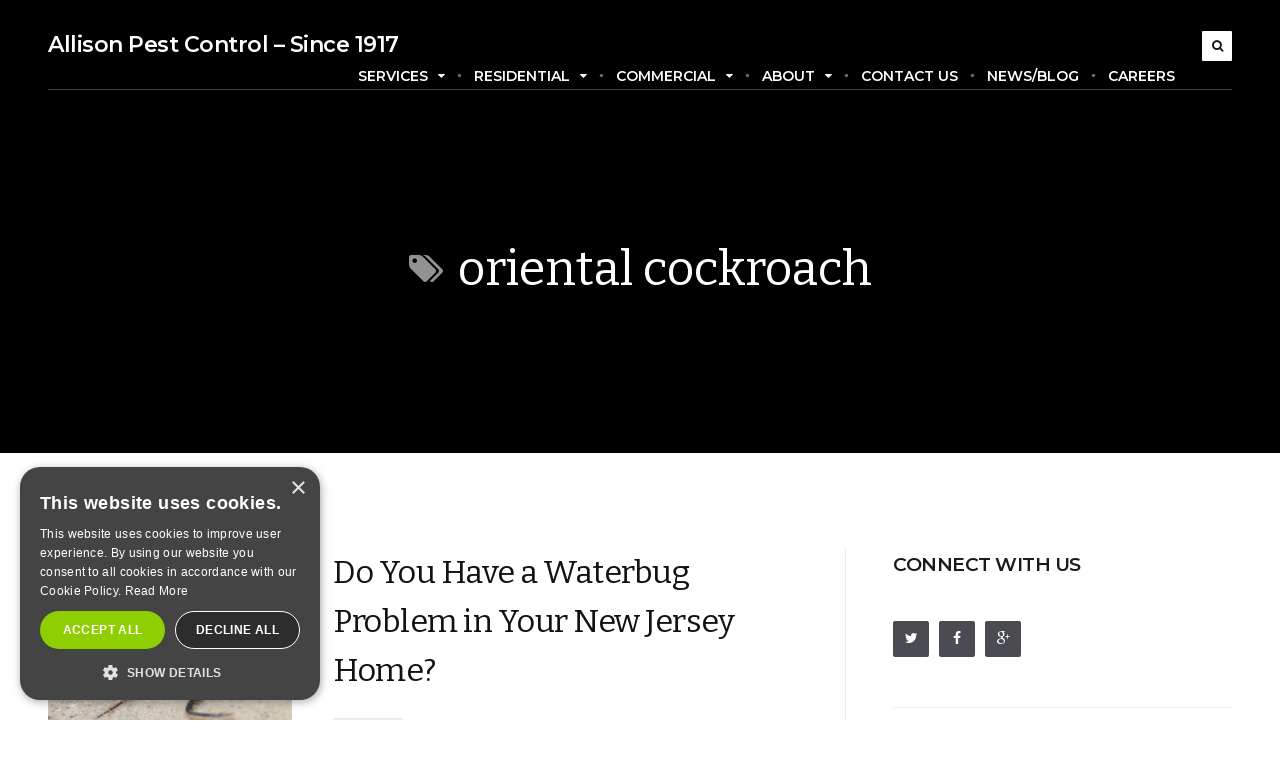

--- FILE ---
content_type: text/html; charset=UTF-8
request_url: https://allisonpestcontrol.com/tag/oriental-cockroach/
body_size: 12995
content:
<!DOCTYPE html>
<!--[if IE 7]>
<html class="ie ie7" lang="en">
<![endif]-->
<!--[if IE 8]>
<html class="ie ie8" lang="en">
<![endif]-->
<!--[if !(IE 7) | !(IE 8)  ]><!-->
<html lang="en">
<!--<![endif]-->
<head>

	<meta charset="UTF-8" />
	<meta name="viewport" content="width=device-width, initial-scale=1">

	<link rel="profile" href="http://gmpg.org/xfn/11" />
	<link rel="pingback" href="https://allisonpestcontrol.com/xmlrpc.php" />
	
	<meta name='robots' content='index, follow, max-image-preview:large, max-snippet:-1, max-video-preview:-1' />
<!-- Google tag (gtag.js) consent mode dataLayer added by Site Kit -->
<script type="text/javascript" id="google_gtagjs-js-consent-mode-data-layer">
/* <![CDATA[ */
window.dataLayer = window.dataLayer || [];function gtag(){dataLayer.push(arguments);}
gtag('consent', 'default', {"ad_personalization":"denied","ad_storage":"denied","ad_user_data":"denied","analytics_storage":"denied","functionality_storage":"denied","security_storage":"denied","personalization_storage":"denied","region":["AT","BE","BG","CH","CY","CZ","DE","DK","EE","ES","FI","FR","GB","GR","HR","HU","IE","IS","IT","LI","LT","LU","LV","MT","NL","NO","PL","PT","RO","SE","SI","SK"],"wait_for_update":500});
window._googlesitekitConsentCategoryMap = {"statistics":["analytics_storage"],"marketing":["ad_storage","ad_user_data","ad_personalization"],"functional":["functionality_storage","security_storage"],"preferences":["personalization_storage"]};
window._googlesitekitConsents = {"ad_personalization":"denied","ad_storage":"denied","ad_user_data":"denied","analytics_storage":"denied","functionality_storage":"denied","security_storage":"denied","personalization_storage":"denied","region":["AT","BE","BG","CH","CY","CZ","DE","DK","EE","ES","FI","FR","GB","GR","HR","HU","IE","IS","IT","LI","LT","LU","LV","MT","NL","NO","PL","PT","RO","SE","SI","SK"],"wait_for_update":500};
/* ]]> */
</script>
<!-- End Google tag (gtag.js) consent mode dataLayer added by Site Kit -->

	<!-- This site is optimized with the Yoast SEO plugin v26.7 - https://yoast.com/wordpress/plugins/seo/ -->
	<title>oriental cockroach Archives - Allison Pest Control - Since 1917</title>
	<link rel="canonical" href="https://allisonpestcontrol.com/tag/oriental-cockroach/" />
	<meta property="og:locale" content="en_US" />
	<meta property="og:type" content="article" />
	<meta property="og:title" content="oriental cockroach Archives - Allison Pest Control - Since 1917" />
	<meta property="og:url" content="https://allisonpestcontrol.com/tag/oriental-cockroach/" />
	<meta property="og:site_name" content="Allison Pest Control - Since 1917" />
	<meta name="twitter:card" content="summary_large_image" />
	<meta name="twitter:site" content="@allisonpest" />
	<!-- / Yoast SEO plugin. -->


<link rel='dns-prefetch' href='//www.googletagmanager.com' />
<link rel='dns-prefetch' href='//fonts.googleapis.com' />
<link rel="alternate" type="application/rss+xml" title="Allison Pest Control - Since 1917 &raquo; Feed" href="https://allisonpestcontrol.com/feed/" />
<link rel="alternate" type="application/rss+xml" title="Allison Pest Control - Since 1917 &raquo; Comments Feed" href="https://allisonpestcontrol.com/comments/feed/" />
<link rel="alternate" type="application/rss+xml" title="Allison Pest Control - Since 1917 &raquo; oriental cockroach Tag Feed" href="https://allisonpestcontrol.com/tag/oriental-cockroach/feed/" />
<style id='wp-img-auto-sizes-contain-inline-css' type='text/css'>
img:is([sizes=auto i],[sizes^="auto," i]){contain-intrinsic-size:3000px 1500px}
/*# sourceURL=wp-img-auto-sizes-contain-inline-css */
</style>
<style id='wp-emoji-styles-inline-css' type='text/css'>

	img.wp-smiley, img.emoji {
		display: inline !important;
		border: none !important;
		box-shadow: none !important;
		height: 1em !important;
		width: 1em !important;
		margin: 0 0.07em !important;
		vertical-align: -0.1em !important;
		background: none !important;
		padding: 0 !important;
	}
/*# sourceURL=wp-emoji-styles-inline-css */
</style>
<style id='wp-block-library-inline-css' type='text/css'>
:root{--wp-block-synced-color:#7a00df;--wp-block-synced-color--rgb:122,0,223;--wp-bound-block-color:var(--wp-block-synced-color);--wp-editor-canvas-background:#ddd;--wp-admin-theme-color:#007cba;--wp-admin-theme-color--rgb:0,124,186;--wp-admin-theme-color-darker-10:#006ba1;--wp-admin-theme-color-darker-10--rgb:0,107,160.5;--wp-admin-theme-color-darker-20:#005a87;--wp-admin-theme-color-darker-20--rgb:0,90,135;--wp-admin-border-width-focus:2px}@media (min-resolution:192dpi){:root{--wp-admin-border-width-focus:1.5px}}.wp-element-button{cursor:pointer}:root .has-very-light-gray-background-color{background-color:#eee}:root .has-very-dark-gray-background-color{background-color:#313131}:root .has-very-light-gray-color{color:#eee}:root .has-very-dark-gray-color{color:#313131}:root .has-vivid-green-cyan-to-vivid-cyan-blue-gradient-background{background:linear-gradient(135deg,#00d084,#0693e3)}:root .has-purple-crush-gradient-background{background:linear-gradient(135deg,#34e2e4,#4721fb 50%,#ab1dfe)}:root .has-hazy-dawn-gradient-background{background:linear-gradient(135deg,#faaca8,#dad0ec)}:root .has-subdued-olive-gradient-background{background:linear-gradient(135deg,#fafae1,#67a671)}:root .has-atomic-cream-gradient-background{background:linear-gradient(135deg,#fdd79a,#004a59)}:root .has-nightshade-gradient-background{background:linear-gradient(135deg,#330968,#31cdcf)}:root .has-midnight-gradient-background{background:linear-gradient(135deg,#020381,#2874fc)}:root{--wp--preset--font-size--normal:16px;--wp--preset--font-size--huge:42px}.has-regular-font-size{font-size:1em}.has-larger-font-size{font-size:2.625em}.has-normal-font-size{font-size:var(--wp--preset--font-size--normal)}.has-huge-font-size{font-size:var(--wp--preset--font-size--huge)}.has-text-align-center{text-align:center}.has-text-align-left{text-align:left}.has-text-align-right{text-align:right}.has-fit-text{white-space:nowrap!important}#end-resizable-editor-section{display:none}.aligncenter{clear:both}.items-justified-left{justify-content:flex-start}.items-justified-center{justify-content:center}.items-justified-right{justify-content:flex-end}.items-justified-space-between{justify-content:space-between}.screen-reader-text{border:0;clip-path:inset(50%);height:1px;margin:-1px;overflow:hidden;padding:0;position:absolute;width:1px;word-wrap:normal!important}.screen-reader-text:focus{background-color:#ddd;clip-path:none;color:#444;display:block;font-size:1em;height:auto;left:5px;line-height:normal;padding:15px 23px 14px;text-decoration:none;top:5px;width:auto;z-index:100000}html :where(.has-border-color){border-style:solid}html :where([style*=border-top-color]){border-top-style:solid}html :where([style*=border-right-color]){border-right-style:solid}html :where([style*=border-bottom-color]){border-bottom-style:solid}html :where([style*=border-left-color]){border-left-style:solid}html :where([style*=border-width]){border-style:solid}html :where([style*=border-top-width]){border-top-style:solid}html :where([style*=border-right-width]){border-right-style:solid}html :where([style*=border-bottom-width]){border-bottom-style:solid}html :where([style*=border-left-width]){border-left-style:solid}html :where(img[class*=wp-image-]){height:auto;max-width:100%}:where(figure){margin:0 0 1em}html :where(.is-position-sticky){--wp-admin--admin-bar--position-offset:var(--wp-admin--admin-bar--height,0px)}@media screen and (max-width:600px){html :where(.is-position-sticky){--wp-admin--admin-bar--position-offset:0px}}

/*# sourceURL=wp-block-library-inline-css */
</style><style id='global-styles-inline-css' type='text/css'>
:root{--wp--preset--aspect-ratio--square: 1;--wp--preset--aspect-ratio--4-3: 4/3;--wp--preset--aspect-ratio--3-4: 3/4;--wp--preset--aspect-ratio--3-2: 3/2;--wp--preset--aspect-ratio--2-3: 2/3;--wp--preset--aspect-ratio--16-9: 16/9;--wp--preset--aspect-ratio--9-16: 9/16;--wp--preset--color--black: #000000;--wp--preset--color--cyan-bluish-gray: #abb8c3;--wp--preset--color--white: #ffffff;--wp--preset--color--pale-pink: #f78da7;--wp--preset--color--vivid-red: #cf2e2e;--wp--preset--color--luminous-vivid-orange: #ff6900;--wp--preset--color--luminous-vivid-amber: #fcb900;--wp--preset--color--light-green-cyan: #7bdcb5;--wp--preset--color--vivid-green-cyan: #00d084;--wp--preset--color--pale-cyan-blue: #8ed1fc;--wp--preset--color--vivid-cyan-blue: #0693e3;--wp--preset--color--vivid-purple: #9b51e0;--wp--preset--gradient--vivid-cyan-blue-to-vivid-purple: linear-gradient(135deg,rgb(6,147,227) 0%,rgb(155,81,224) 100%);--wp--preset--gradient--light-green-cyan-to-vivid-green-cyan: linear-gradient(135deg,rgb(122,220,180) 0%,rgb(0,208,130) 100%);--wp--preset--gradient--luminous-vivid-amber-to-luminous-vivid-orange: linear-gradient(135deg,rgb(252,185,0) 0%,rgb(255,105,0) 100%);--wp--preset--gradient--luminous-vivid-orange-to-vivid-red: linear-gradient(135deg,rgb(255,105,0) 0%,rgb(207,46,46) 100%);--wp--preset--gradient--very-light-gray-to-cyan-bluish-gray: linear-gradient(135deg,rgb(238,238,238) 0%,rgb(169,184,195) 100%);--wp--preset--gradient--cool-to-warm-spectrum: linear-gradient(135deg,rgb(74,234,220) 0%,rgb(151,120,209) 20%,rgb(207,42,186) 40%,rgb(238,44,130) 60%,rgb(251,105,98) 80%,rgb(254,248,76) 100%);--wp--preset--gradient--blush-light-purple: linear-gradient(135deg,rgb(255,206,236) 0%,rgb(152,150,240) 100%);--wp--preset--gradient--blush-bordeaux: linear-gradient(135deg,rgb(254,205,165) 0%,rgb(254,45,45) 50%,rgb(107,0,62) 100%);--wp--preset--gradient--luminous-dusk: linear-gradient(135deg,rgb(255,203,112) 0%,rgb(199,81,192) 50%,rgb(65,88,208) 100%);--wp--preset--gradient--pale-ocean: linear-gradient(135deg,rgb(255,245,203) 0%,rgb(182,227,212) 50%,rgb(51,167,181) 100%);--wp--preset--gradient--electric-grass: linear-gradient(135deg,rgb(202,248,128) 0%,rgb(113,206,126) 100%);--wp--preset--gradient--midnight: linear-gradient(135deg,rgb(2,3,129) 0%,rgb(40,116,252) 100%);--wp--preset--font-size--small: 13px;--wp--preset--font-size--medium: 20px;--wp--preset--font-size--large: 36px;--wp--preset--font-size--x-large: 42px;--wp--preset--spacing--20: 0.44rem;--wp--preset--spacing--30: 0.67rem;--wp--preset--spacing--40: 1rem;--wp--preset--spacing--50: 1.5rem;--wp--preset--spacing--60: 2.25rem;--wp--preset--spacing--70: 3.38rem;--wp--preset--spacing--80: 5.06rem;--wp--preset--shadow--natural: 6px 6px 9px rgba(0, 0, 0, 0.2);--wp--preset--shadow--deep: 12px 12px 50px rgba(0, 0, 0, 0.4);--wp--preset--shadow--sharp: 6px 6px 0px rgba(0, 0, 0, 0.2);--wp--preset--shadow--outlined: 6px 6px 0px -3px rgb(255, 255, 255), 6px 6px rgb(0, 0, 0);--wp--preset--shadow--crisp: 6px 6px 0px rgb(0, 0, 0);}:where(.is-layout-flex){gap: 0.5em;}:where(.is-layout-grid){gap: 0.5em;}body .is-layout-flex{display: flex;}.is-layout-flex{flex-wrap: wrap;align-items: center;}.is-layout-flex > :is(*, div){margin: 0;}body .is-layout-grid{display: grid;}.is-layout-grid > :is(*, div){margin: 0;}:where(.wp-block-columns.is-layout-flex){gap: 2em;}:where(.wp-block-columns.is-layout-grid){gap: 2em;}:where(.wp-block-post-template.is-layout-flex){gap: 1.25em;}:where(.wp-block-post-template.is-layout-grid){gap: 1.25em;}.has-black-color{color: var(--wp--preset--color--black) !important;}.has-cyan-bluish-gray-color{color: var(--wp--preset--color--cyan-bluish-gray) !important;}.has-white-color{color: var(--wp--preset--color--white) !important;}.has-pale-pink-color{color: var(--wp--preset--color--pale-pink) !important;}.has-vivid-red-color{color: var(--wp--preset--color--vivid-red) !important;}.has-luminous-vivid-orange-color{color: var(--wp--preset--color--luminous-vivid-orange) !important;}.has-luminous-vivid-amber-color{color: var(--wp--preset--color--luminous-vivid-amber) !important;}.has-light-green-cyan-color{color: var(--wp--preset--color--light-green-cyan) !important;}.has-vivid-green-cyan-color{color: var(--wp--preset--color--vivid-green-cyan) !important;}.has-pale-cyan-blue-color{color: var(--wp--preset--color--pale-cyan-blue) !important;}.has-vivid-cyan-blue-color{color: var(--wp--preset--color--vivid-cyan-blue) !important;}.has-vivid-purple-color{color: var(--wp--preset--color--vivid-purple) !important;}.has-black-background-color{background-color: var(--wp--preset--color--black) !important;}.has-cyan-bluish-gray-background-color{background-color: var(--wp--preset--color--cyan-bluish-gray) !important;}.has-white-background-color{background-color: var(--wp--preset--color--white) !important;}.has-pale-pink-background-color{background-color: var(--wp--preset--color--pale-pink) !important;}.has-vivid-red-background-color{background-color: var(--wp--preset--color--vivid-red) !important;}.has-luminous-vivid-orange-background-color{background-color: var(--wp--preset--color--luminous-vivid-orange) !important;}.has-luminous-vivid-amber-background-color{background-color: var(--wp--preset--color--luminous-vivid-amber) !important;}.has-light-green-cyan-background-color{background-color: var(--wp--preset--color--light-green-cyan) !important;}.has-vivid-green-cyan-background-color{background-color: var(--wp--preset--color--vivid-green-cyan) !important;}.has-pale-cyan-blue-background-color{background-color: var(--wp--preset--color--pale-cyan-blue) !important;}.has-vivid-cyan-blue-background-color{background-color: var(--wp--preset--color--vivid-cyan-blue) !important;}.has-vivid-purple-background-color{background-color: var(--wp--preset--color--vivid-purple) !important;}.has-black-border-color{border-color: var(--wp--preset--color--black) !important;}.has-cyan-bluish-gray-border-color{border-color: var(--wp--preset--color--cyan-bluish-gray) !important;}.has-white-border-color{border-color: var(--wp--preset--color--white) !important;}.has-pale-pink-border-color{border-color: var(--wp--preset--color--pale-pink) !important;}.has-vivid-red-border-color{border-color: var(--wp--preset--color--vivid-red) !important;}.has-luminous-vivid-orange-border-color{border-color: var(--wp--preset--color--luminous-vivid-orange) !important;}.has-luminous-vivid-amber-border-color{border-color: var(--wp--preset--color--luminous-vivid-amber) !important;}.has-light-green-cyan-border-color{border-color: var(--wp--preset--color--light-green-cyan) !important;}.has-vivid-green-cyan-border-color{border-color: var(--wp--preset--color--vivid-green-cyan) !important;}.has-pale-cyan-blue-border-color{border-color: var(--wp--preset--color--pale-cyan-blue) !important;}.has-vivid-cyan-blue-border-color{border-color: var(--wp--preset--color--vivid-cyan-blue) !important;}.has-vivid-purple-border-color{border-color: var(--wp--preset--color--vivid-purple) !important;}.has-vivid-cyan-blue-to-vivid-purple-gradient-background{background: var(--wp--preset--gradient--vivid-cyan-blue-to-vivid-purple) !important;}.has-light-green-cyan-to-vivid-green-cyan-gradient-background{background: var(--wp--preset--gradient--light-green-cyan-to-vivid-green-cyan) !important;}.has-luminous-vivid-amber-to-luminous-vivid-orange-gradient-background{background: var(--wp--preset--gradient--luminous-vivid-amber-to-luminous-vivid-orange) !important;}.has-luminous-vivid-orange-to-vivid-red-gradient-background{background: var(--wp--preset--gradient--luminous-vivid-orange-to-vivid-red) !important;}.has-very-light-gray-to-cyan-bluish-gray-gradient-background{background: var(--wp--preset--gradient--very-light-gray-to-cyan-bluish-gray) !important;}.has-cool-to-warm-spectrum-gradient-background{background: var(--wp--preset--gradient--cool-to-warm-spectrum) !important;}.has-blush-light-purple-gradient-background{background: var(--wp--preset--gradient--blush-light-purple) !important;}.has-blush-bordeaux-gradient-background{background: var(--wp--preset--gradient--blush-bordeaux) !important;}.has-luminous-dusk-gradient-background{background: var(--wp--preset--gradient--luminous-dusk) !important;}.has-pale-ocean-gradient-background{background: var(--wp--preset--gradient--pale-ocean) !important;}.has-electric-grass-gradient-background{background: var(--wp--preset--gradient--electric-grass) !important;}.has-midnight-gradient-background{background: var(--wp--preset--gradient--midnight) !important;}.has-small-font-size{font-size: var(--wp--preset--font-size--small) !important;}.has-medium-font-size{font-size: var(--wp--preset--font-size--medium) !important;}.has-large-font-size{font-size: var(--wp--preset--font-size--large) !important;}.has-x-large-font-size{font-size: var(--wp--preset--font-size--x-large) !important;}
/*# sourceURL=global-styles-inline-css */
</style>

<style id='classic-theme-styles-inline-css' type='text/css'>
/*! This file is auto-generated */
.wp-block-button__link{color:#fff;background-color:#32373c;border-radius:9999px;box-shadow:none;text-decoration:none;padding:calc(.667em + 2px) calc(1.333em + 2px);font-size:1.125em}.wp-block-file__button{background:#32373c;color:#fff;text-decoration:none}
/*# sourceURL=/wp-includes/css/classic-themes.min.css */
</style>
<link rel='stylesheet' id='categories-images-styles-css' href='https://allisonpestcontrol.com/wp-content/plugins/categories-images/assets/css/zci-styles.css?ver=3.3.1' type='text/css' media='all' />
<link rel='stylesheet' id='ecko_plugin_css-css' href='https://allisonpestcontrol.com/wp-content/plugins/eckoplugin/assets/css/eckoplugin.css?ver=defa895d004e6fd4fea7440481ec7feb' type='text/css' media='all' />
<link rel='stylesheet' id='prefix-parent-style-css' href='https://allisonpestcontrol.com/wp-content/themes/koala/style.css?ver=defa895d004e6fd4fea7440481ec7feb' type='text/css' media='all' />
<link rel='stylesheet' id='ecko-css-css' href='https://allisonpestcontrol.com/wp-content/themes/koala-child/style.css?ver=3.2.1' type='text/css' media='all' />
<link rel='stylesheet' id='ecko_fonts-css' href='//fonts.googleapis.com/css?family=Muli%3A400%2C700%7CVarela+Round%3A400%7CBitter%3A400%7CMontserrat%3A600%7CSource+Code+Pro%3A500&#038;ver=3.2.1' type='text/css' media='all' />
<script type="text/javascript" src="https://allisonpestcontrol.com/wp-includes/js/jquery/jquery.min.js?ver=3.7.1" id="jquery-core-js"></script>
<script type="text/javascript" src="https://allisonpestcontrol.com/wp-includes/js/jquery/jquery-migrate.min.js?ver=3.4.1" id="jquery-migrate-js"></script>

<!-- Google tag (gtag.js) snippet added by Site Kit -->
<!-- Google Analytics snippet added by Site Kit -->
<!-- Google Ads snippet added by Site Kit -->
<script type="text/javascript" src="https://www.googletagmanager.com/gtag/js?id=G-9PX1P0Q6D0" id="google_gtagjs-js" async></script>
<script type="text/javascript" id="google_gtagjs-js-after">
/* <![CDATA[ */
window.dataLayer = window.dataLayer || [];function gtag(){dataLayer.push(arguments);}
gtag("set","linker",{"domains":["allisonpestcontrol.com"]});
gtag("js", new Date());
gtag("set", "developer_id.dZTNiMT", true);
gtag("config", "G-9PX1P0Q6D0");
gtag("config", "AW-992007105");
 window._googlesitekit = window._googlesitekit || {}; window._googlesitekit.throttledEvents = []; window._googlesitekit.gtagEvent = (name, data) => { var key = JSON.stringify( { name, data } ); if ( !! window._googlesitekit.throttledEvents[ key ] ) { return; } window._googlesitekit.throttledEvents[ key ] = true; setTimeout( () => { delete window._googlesitekit.throttledEvents[ key ]; }, 5 ); gtag( "event", name, { ...data, event_source: "site-kit" } ); }; 
//# sourceURL=google_gtagjs-js-after
/* ]]> */
</script>
<link rel="https://api.w.org/" href="https://allisonpestcontrol.com/wp-json/" /><link rel="alternate" title="JSON" type="application/json" href="https://allisonpestcontrol.com/wp-json/wp/v2/tags/811" /><link rel="EditURI" type="application/rsd+xml" title="RSD" href="https://allisonpestcontrol.com/xmlrpc.php?rsd" />

<!-- start Simple Custom CSS and JS -->
<script type="text/javascript">
/* Google Tag Manager Script */

(function(w,d,s,l,i){w[l]=w[l]||[];w[l].push({'gtm.start':
new Date().getTime(),event:'gtm.js'});var f=d.getElementsByTagName(s)[0],
j=d.createElement(s),dl=l!='dataLayer'?'&l='+l:'';j.async=true;j.src=
'https://www.googletagmanager.com/gtm.js?id='+i+dl;f.parentNode.insertBefore(j,f);
})(window,document,'script','dataLayer','GTM-5R7L843');

</script>
<!-- end Simple Custom CSS and JS -->
<!-- start Simple Custom CSS and JS -->
<script type="text/javascript">


/*code to send form user to a new page upon submit of the Contact 7 form */

document.addEventListener( 'wpcf7mailsent', function( event ) {
    location = 'https://allisonpestcontrol.com/thanks-form-submission/';
}, false );


</script>
<!-- end Simple Custom CSS and JS -->
<meta name="generator" content="Site Kit by Google 1.170.0" /><!-- Global site tag (gtag.js) - Google Analytics and Google Ads ad on -->
<script async src="https://www.googletagmanager.com/gtag/js?id=UA-110486963-1"></script>
<!-- Google tag (gtag.js) -->
<script async src="https://www.googletagmanager.com/gtag/js?id=G-9PX1P0Q6D0"></script>
<script>
  window.dataLayer = window.dataLayer || [];
  function gtag(){dataLayer.push(arguments);}
  gtag('js', new Date());

  gtag('config', 'G-9PX1P0Q6D0');
  gtag('config', 'AW-992007105');

</script>

<script>
  gtag('config', 'AW-992007105/qIcYCKrXvlYQwaeD2QM', {
    'phone_conversion_number': '800-564-4585'
  });
</script>


<!-- Clarity tracking code for https://allisonpestcontrol.com/ -->
<script>
    (function(c,l,a,r,i,t,y){
        c[a]=c[a]||function(){(c[a].q=c[a].q||[]).push(arguments)};
        t=l.createElement(r);t.async=1;t.src="https://www.clarity.ms/tag/"+i+"?ref=bwt";
        y=l.getElementsByTagName(r)[0];y.parentNode.insertBefore(t,y);
    })(window, document, "clarity", "script", "9v065rni3x");
</script>            <meta property="fb:app_id" content="" />
            <meta property="fb:admins" content="" />
                        <meta property="og:site_name" content="Allison Pest Control &#8211; Since 1917" />
            <meta property="og:description" content="Your Local Exterminator Since 1917" />
            <meta property="og:type" content="website" />
            <meta property="og:image" content="" />
                                <style type="text/css">

                                
                                                                                                    .top-bar .searchnav{ display: block !important; }
                
                                                                    .post-slider .post-slider-post .category{ display:none !important; }
                                                                    .post-slider .post-slider-post .meta{ display:none !important; }
                
                                                                    .post-grid .post .category{ display:none !important; }
                                                    .post-grid .post .author{ display:none !important; }
                                                    .post-grid .post .date{ display:none !important; }
                                                    .post-grid .post .meta{ display:none !important; }
                
                                                                    .post-list .post .meta{ display:none !important; }
                                                                                    .post-list .post .author{ display:none !important; }
                                                                    .post-list .post .comments{ display:none !important; }
                
                                                    .pagination .button{ display:none !important; }
                                
                                                    body.single .header-post .background { -webkit-animation: none; -moz-animation: none; animation: none; }
                                                                    body.single .post-title .author{ display:none; }
                                                                    body.single .post-title .comments{ display:none; }
                                                                                                    body.single .post-author-profile{ display:none; }
                                                    body.single .post-comments{ display:none; }
                                
                                                                                                    body.page .post-footer{ display:block; }
                    body.page .post-footer .post-social-share{ display:block; }

                                                    body.page .post-comments{ display: none; }
                                
                                                                                
                                                                    .disclaimer .wordpress{ display:none !important; }
                                                    .disclaimer .ecko{ display:none !important; }
                
                                
             </style>
        	
	<!-- add two AdWords phone call tracking scripts start-->
	<script type="text/javascript">
(function(a,e,c,f,g,h,b,d){var k={ak:"992007105",cl:"qIcYCKrXvlYQwaeD2QM"};a[c]=a[c]||function(){(a[c].q=a[c].q||[]).push(arguments)};a[g]||(a[g]=k.ak);b=e.createElement(h);b.async=1;b.src="//www.gstatic.com/wcm/loader.js";d=e.getElementsByTagName(h)[0];d.parentNode.insertBefore(b,d);a[f]=function(b,d,e){a[c](2,b,k,d,null,new Date,e)};a[f]()})(window,document,"_googWcmImpl","_googWcmGet","_googWcmAk","script");
</script>

	<script type="text/javascript">
    var callback = function(formatted_number, unformatted_number ) {
    // formatted_number: number to display, in same formatting as number
    //        passed to _googWcmGet(). e.g '800-564-4585' in this case
    // unformatted_number: number to display without any formatting. e.g.
    //        '8005644585'
    var e = document.getElementById("number");
    e.innerHTML = ""
    e.appendChild(document.createTextNode(formatted_number));
    };
  </script>
	
	<!-- end add two AdWords phone call tracking scripts -->

</head>

<body class="archive tag tag-oriental-cockroach tag-811 wp-theme-koala wp-child-theme-koala-child"   onload="_googWcmGet('number', '800-564-4585')">
<!-- Google Tag Manager (noscript) -->
<noscript><iframe src="https://www.googletagmanager.com/ns.html?id=GTM-5R7L843"
height="0" width="0" style="display:none;visibility:hidden"></iframe></noscript>
<!-- End Google Tag Manager (noscript) -->
	<div class="backtotop"><i class="fa fa-angle-double-up"></i></div>

		
	<div class="top-bar top-bar-main top-bar-solid top-bar-scroll">
		<div class="wrapper-body">
			<div class="logo">
															<h2 ><a href="https://allisonpestcontrol.com">Allison Pest Control &#8211; Since 1917</a></h2>
												</div>
			<nav>
				<div class="option responsivenav"><span class="shownav"><i class="fa fa-bars"></i></span></div>
				<div class="option searchnav"><span class="showsearch"><i class="fa fa-search"></i></span></div>
				<div class="menu-main-container">
					<ul id="menu-main" class="menu"><li id="menu-item-881" class="menu-item menu-item-type-post_type menu-item-object-page menu-item-has-children menu-item-881"><a href="https://allisonpestcontrol.com/services/">Services</a>
<ul class="sub-menu">
	<li id="menu-item-1193" class="menu-item menu-item-type-post_type menu-item-object-page menu-item-1193"><a href="https://allisonpestcontrol.com/services/">Our Services</a></li>
	<li id="menu-item-1537" class="menu-item menu-item-type-post_type menu-item-object-page menu-item-1537"><a href="https://allisonpestcontrol.com/insect-pest-control-new-jersey/">Insect Identification</a></li>
	<li id="menu-item-1811" class="menu-item menu-item-type-post_type menu-item-object-page menu-item-1811"><a href="https://allisonpestcontrol.com/protect-your-nj-home-or-business-from-nuisance-insects/">Nuisance Insects</a></li>
	<li id="menu-item-1820" class="menu-item menu-item-type-post_type menu-item-object-page menu-item-1820"><a href="https://allisonpestcontrol.com/protect-your-nj-home-or-business-from-household-and-pantry-insect-pests/">Household &#038; Pantry Insects</a></li>
	<li id="menu-item-1813" class="menu-item menu-item-type-post_type menu-item-object-page menu-item-1813"><a href="https://allisonpestcontrol.com/new-jersey-rodent-extermination-services/">Rodent Services</a></li>
	<li id="menu-item-1814" class="menu-item menu-item-type-post_type menu-item-object-page menu-item-1814"><a href="https://allisonpestcontrol.com/stinging-insects-commonly-found-new-jersey/">Stinging Insects</a></li>
	<li id="menu-item-1812" class="menu-item menu-item-type-post_type menu-item-object-page menu-item-1812"><a href="https://allisonpestcontrol.com/protect-your-nj-home-or-business-from-wood-destroying-insects/">Wood Destroying Insects</a></li>
	<li id="menu-item-1145" class="menu-item menu-item-type-post_type menu-item-object-page menu-item-1145"><a href="https://allisonpestcontrol.com/free-pest-inspection/">Free Pest Inspection</a></li>
</ul>
</li>
<li id="menu-item-883" class="menu-item menu-item-type-post_type menu-item-object-page menu-item-has-children menu-item-883"><a href="https://allisonpestcontrol.com/residential/">Residential</a>
<ul class="sub-menu">
	<li id="menu-item-1194" class="menu-item menu-item-type-post_type menu-item-object-page menu-item-1194"><a href="https://allisonpestcontrol.com/residential/">Home Protection Plans</a></li>
	<li id="menu-item-1067" class="menu-item menu-item-type-taxonomy menu-item-object-category menu-item-1067"><a href="https://allisonpestcontrol.com/category/locations/">Location Specific Pests</a></li>
	<li id="menu-item-1066" class="menu-item menu-item-type-taxonomy menu-item-object-category menu-item-1066"><a href="https://allisonpestcontrol.com/category/residential/">Residential Pest Tips</a></li>
	<li id="menu-item-1008" class="menu-item menu-item-type-taxonomy menu-item-object-category menu-item-1008"><a href="https://allisonpestcontrol.com/category/termites/">Termite Information</a></li>
	<li id="menu-item-1144" class="menu-item menu-item-type-post_type menu-item-object-page menu-item-1144"><a href="https://allisonpestcontrol.com/free-pest-inspection/">Free Pest Inspection</a></li>
</ul>
</li>
<li id="menu-item-884" class="menu-item menu-item-type-post_type menu-item-object-page menu-item-has-children menu-item-884"><a href="https://allisonpestcontrol.com/commercial/">Commercial</a>
<ul class="sub-menu">
	<li id="menu-item-1195" class="menu-item menu-item-type-post_type menu-item-object-page menu-item-1195"><a href="https://allisonpestcontrol.com/commercial/">Commercial Pest Control Services</a></li>
	<li id="menu-item-1071" class="menu-item menu-item-type-post_type menu-item-object-post menu-item-1071"><a href="https://allisonpestcontrol.com/2017/09/01/four-types-of-cockroaches-plague-commercial-offices-in-new-jersey/">Cockroach Problems</a></li>
	<li id="menu-item-1821" class="menu-item menu-item-type-post_type menu-item-object-page menu-item-1821"><a href="https://allisonpestcontrol.com/protect-your-nj-home-or-business-from-household-and-pantry-insect-pests/">Pantry Insect Pests</a></li>
	<li id="menu-item-1068" class="menu-item menu-item-type-taxonomy menu-item-object-category menu-item-1068"><a href="https://allisonpestcontrol.com/category/commercial/">Commercial Pest Tips</a></li>
	<li id="menu-item-1192" class="menu-item menu-item-type-post_type menu-item-object-page menu-item-1192"><a href="https://allisonpestcontrol.com/free-pest-inspection/">Free Pest Inspection</a></li>
</ul>
</li>
<li id="menu-item-882" class="menu-item menu-item-type-post_type menu-item-object-page menu-item-has-children menu-item-882"><a href="https://allisonpestcontrol.com/about/">About</a>
<ul class="sub-menu">
	<li id="menu-item-1196" class="menu-item menu-item-type-post_type menu-item-object-page menu-item-1196"><a href="https://allisonpestcontrol.com/about/">About Us</a></li>
	<li id="menu-item-1069" class="menu-item menu-item-type-post_type menu-item-object-page menu-item-1069"><a href="https://allisonpestcontrol.com/services/">Our Services</a></li>
	<li id="menu-item-1538" class="menu-item menu-item-type-post_type menu-item-object-page menu-item-1538"><a href="https://allisonpestcontrol.com/insect-pest-control-new-jersey/">Insect Information</a></li>
	<li id="menu-item-886" class="menu-item menu-item-type-post_type menu-item-object-page menu-item-886"><a href="https://allisonpestcontrol.com/faq/">Frequently Ask Questions</a></li>
	<li id="menu-item-887" class="menu-item menu-item-type-post_type menu-item-object-page menu-item-887"><a href="https://allisonpestcontrol.com/reviews/">Customer Reviews &#038; Testimonials</a></li>
	<li id="menu-item-1146" class="menu-item menu-item-type-post_type menu-item-object-page menu-item-1146"><a href="https://allisonpestcontrol.com/free-pest-inspection/">Free Pest Inspection</a></li>
</ul>
</li>
<li id="menu-item-888" class="menu-item menu-item-type-post_type menu-item-object-page menu-item-888"><a href="https://allisonpestcontrol.com/contact-us/">Contact Us</a></li>
<li id="menu-item-1074" class="menu-item menu-item-type-custom menu-item-object-custom menu-item-home menu-item-1074"><a href="http://allisonpestcontrol.com">News/Blog</a></li>
<li id="menu-item-4934" class="menu-item menu-item-type-post_type menu-item-object-page menu-item-4934"><a href="https://allisonpestcontrol.com/join-our-team-we-are-hiring/">Careers</a></li>
</ul>				</div>
			</nav>
			<div class="searchbar">
				<form role="search" method="get" class="searchform" action="https://allisonpestcontrol.com/">
					<input type="text" value="" name="s" class="query" placeholder="Enter Search Query..." autocomplete="off">
					<span class="submit">Search</span>
				</form>
			</div>
			<div class="responsivemenu">
				<ul id="menu-main-1" class="menu"><li class="menu-item menu-item-type-post_type menu-item-object-page menu-item-has-children menu-item-881"><a href="https://allisonpestcontrol.com/services/">Services</a>
<ul class="sub-menu">
	<li class="menu-item menu-item-type-post_type menu-item-object-page menu-item-1193"><a href="https://allisonpestcontrol.com/services/">Our Services</a></li>
	<li class="menu-item menu-item-type-post_type menu-item-object-page menu-item-1537"><a href="https://allisonpestcontrol.com/insect-pest-control-new-jersey/">Insect Identification</a></li>
	<li class="menu-item menu-item-type-post_type menu-item-object-page menu-item-1811"><a href="https://allisonpestcontrol.com/protect-your-nj-home-or-business-from-nuisance-insects/">Nuisance Insects</a></li>
	<li class="menu-item menu-item-type-post_type menu-item-object-page menu-item-1820"><a href="https://allisonpestcontrol.com/protect-your-nj-home-or-business-from-household-and-pantry-insect-pests/">Household &#038; Pantry Insects</a></li>
	<li class="menu-item menu-item-type-post_type menu-item-object-page menu-item-1813"><a href="https://allisonpestcontrol.com/new-jersey-rodent-extermination-services/">Rodent Services</a></li>
	<li class="menu-item menu-item-type-post_type menu-item-object-page menu-item-1814"><a href="https://allisonpestcontrol.com/stinging-insects-commonly-found-new-jersey/">Stinging Insects</a></li>
	<li class="menu-item menu-item-type-post_type menu-item-object-page menu-item-1812"><a href="https://allisonpestcontrol.com/protect-your-nj-home-or-business-from-wood-destroying-insects/">Wood Destroying Insects</a></li>
	<li class="menu-item menu-item-type-post_type menu-item-object-page menu-item-1145"><a href="https://allisonpestcontrol.com/free-pest-inspection/">Free Pest Inspection</a></li>
</ul>
</li>
<li class="menu-item menu-item-type-post_type menu-item-object-page menu-item-has-children menu-item-883"><a href="https://allisonpestcontrol.com/residential/">Residential</a>
<ul class="sub-menu">
	<li class="menu-item menu-item-type-post_type menu-item-object-page menu-item-1194"><a href="https://allisonpestcontrol.com/residential/">Home Protection Plans</a></li>
	<li class="menu-item menu-item-type-taxonomy menu-item-object-category menu-item-1067"><a href="https://allisonpestcontrol.com/category/locations/">Location Specific Pests</a></li>
	<li class="menu-item menu-item-type-taxonomy menu-item-object-category menu-item-1066"><a href="https://allisonpestcontrol.com/category/residential/">Residential Pest Tips</a></li>
	<li class="menu-item menu-item-type-taxonomy menu-item-object-category menu-item-1008"><a href="https://allisonpestcontrol.com/category/termites/">Termite Information</a></li>
	<li class="menu-item menu-item-type-post_type menu-item-object-page menu-item-1144"><a href="https://allisonpestcontrol.com/free-pest-inspection/">Free Pest Inspection</a></li>
</ul>
</li>
<li class="menu-item menu-item-type-post_type menu-item-object-page menu-item-has-children menu-item-884"><a href="https://allisonpestcontrol.com/commercial/">Commercial</a>
<ul class="sub-menu">
	<li class="menu-item menu-item-type-post_type menu-item-object-page menu-item-1195"><a href="https://allisonpestcontrol.com/commercial/">Commercial Pest Control Services</a></li>
	<li class="menu-item menu-item-type-post_type menu-item-object-post menu-item-1071"><a href="https://allisonpestcontrol.com/2017/09/01/four-types-of-cockroaches-plague-commercial-offices-in-new-jersey/">Cockroach Problems</a></li>
	<li class="menu-item menu-item-type-post_type menu-item-object-page menu-item-1821"><a href="https://allisonpestcontrol.com/protect-your-nj-home-or-business-from-household-and-pantry-insect-pests/">Pantry Insect Pests</a></li>
	<li class="menu-item menu-item-type-taxonomy menu-item-object-category menu-item-1068"><a href="https://allisonpestcontrol.com/category/commercial/">Commercial Pest Tips</a></li>
	<li class="menu-item menu-item-type-post_type menu-item-object-page menu-item-1192"><a href="https://allisonpestcontrol.com/free-pest-inspection/">Free Pest Inspection</a></li>
</ul>
</li>
<li class="menu-item menu-item-type-post_type menu-item-object-page menu-item-has-children menu-item-882"><a href="https://allisonpestcontrol.com/about/">About</a>
<ul class="sub-menu">
	<li class="menu-item menu-item-type-post_type menu-item-object-page menu-item-1196"><a href="https://allisonpestcontrol.com/about/">About Us</a></li>
	<li class="menu-item menu-item-type-post_type menu-item-object-page menu-item-1069"><a href="https://allisonpestcontrol.com/services/">Our Services</a></li>
	<li class="menu-item menu-item-type-post_type menu-item-object-page menu-item-1538"><a href="https://allisonpestcontrol.com/insect-pest-control-new-jersey/">Insect Information</a></li>
	<li class="menu-item menu-item-type-post_type menu-item-object-page menu-item-886"><a href="https://allisonpestcontrol.com/faq/">Frequently Ask Questions</a></li>
	<li class="menu-item menu-item-type-post_type menu-item-object-page menu-item-887"><a href="https://allisonpestcontrol.com/reviews/">Customer Reviews &#038; Testimonials</a></li>
	<li class="menu-item menu-item-type-post_type menu-item-object-page menu-item-1146"><a href="https://allisonpestcontrol.com/free-pest-inspection/">Free Pest Inspection</a></li>
</ul>
</li>
<li class="menu-item menu-item-type-post_type menu-item-object-page menu-item-888"><a href="https://allisonpestcontrol.com/contact-us/">Contact Us</a></li>
<li class="menu-item menu-item-type-custom menu-item-object-custom menu-item-home menu-item-1074"><a href="http://allisonpestcontrol.com">News/Blog</a></li>
<li class="menu-item menu-item-type-post_type menu-item-object-page menu-item-4934"><a href="https://allisonpestcontrol.com/join-our-team-we-are-hiring/">Careers</a></li>
</ul>			</div>
			<div class="clear"></div>
		</div>
	</div>

	<section class="header header-category">
		
	<div class="top-bar top-bar-main ">
		<div class="wrapper-body">
			<div class="logo">
															<h2 ><a href="https://allisonpestcontrol.com">Allison Pest Control &#8211; Since 1917</a></h2>
												</div>
			<nav>
				<div class="option responsivenav"><span class="shownav"><i class="fa fa-bars"></i></span></div>
				<div class="option searchnav"><span class="showsearch"><i class="fa fa-search"></i></span></div>
				<div class="menu-main-container">
					<ul id="menu-main-2" class="menu"><li class="menu-item menu-item-type-post_type menu-item-object-page menu-item-has-children menu-item-881"><a href="https://allisonpestcontrol.com/services/">Services</a>
<ul class="sub-menu">
	<li class="menu-item menu-item-type-post_type menu-item-object-page menu-item-1193"><a href="https://allisonpestcontrol.com/services/">Our Services</a></li>
	<li class="menu-item menu-item-type-post_type menu-item-object-page menu-item-1537"><a href="https://allisonpestcontrol.com/insect-pest-control-new-jersey/">Insect Identification</a></li>
	<li class="menu-item menu-item-type-post_type menu-item-object-page menu-item-1811"><a href="https://allisonpestcontrol.com/protect-your-nj-home-or-business-from-nuisance-insects/">Nuisance Insects</a></li>
	<li class="menu-item menu-item-type-post_type menu-item-object-page menu-item-1820"><a href="https://allisonpestcontrol.com/protect-your-nj-home-or-business-from-household-and-pantry-insect-pests/">Household &#038; Pantry Insects</a></li>
	<li class="menu-item menu-item-type-post_type menu-item-object-page menu-item-1813"><a href="https://allisonpestcontrol.com/new-jersey-rodent-extermination-services/">Rodent Services</a></li>
	<li class="menu-item menu-item-type-post_type menu-item-object-page menu-item-1814"><a href="https://allisonpestcontrol.com/stinging-insects-commonly-found-new-jersey/">Stinging Insects</a></li>
	<li class="menu-item menu-item-type-post_type menu-item-object-page menu-item-1812"><a href="https://allisonpestcontrol.com/protect-your-nj-home-or-business-from-wood-destroying-insects/">Wood Destroying Insects</a></li>
	<li class="menu-item menu-item-type-post_type menu-item-object-page menu-item-1145"><a href="https://allisonpestcontrol.com/free-pest-inspection/">Free Pest Inspection</a></li>
</ul>
</li>
<li class="menu-item menu-item-type-post_type menu-item-object-page menu-item-has-children menu-item-883"><a href="https://allisonpestcontrol.com/residential/">Residential</a>
<ul class="sub-menu">
	<li class="menu-item menu-item-type-post_type menu-item-object-page menu-item-1194"><a href="https://allisonpestcontrol.com/residential/">Home Protection Plans</a></li>
	<li class="menu-item menu-item-type-taxonomy menu-item-object-category menu-item-1067"><a href="https://allisonpestcontrol.com/category/locations/">Location Specific Pests</a></li>
	<li class="menu-item menu-item-type-taxonomy menu-item-object-category menu-item-1066"><a href="https://allisonpestcontrol.com/category/residential/">Residential Pest Tips</a></li>
	<li class="menu-item menu-item-type-taxonomy menu-item-object-category menu-item-1008"><a href="https://allisonpestcontrol.com/category/termites/">Termite Information</a></li>
	<li class="menu-item menu-item-type-post_type menu-item-object-page menu-item-1144"><a href="https://allisonpestcontrol.com/free-pest-inspection/">Free Pest Inspection</a></li>
</ul>
</li>
<li class="menu-item menu-item-type-post_type menu-item-object-page menu-item-has-children menu-item-884"><a href="https://allisonpestcontrol.com/commercial/">Commercial</a>
<ul class="sub-menu">
	<li class="menu-item menu-item-type-post_type menu-item-object-page menu-item-1195"><a href="https://allisonpestcontrol.com/commercial/">Commercial Pest Control Services</a></li>
	<li class="menu-item menu-item-type-post_type menu-item-object-post menu-item-1071"><a href="https://allisonpestcontrol.com/2017/09/01/four-types-of-cockroaches-plague-commercial-offices-in-new-jersey/">Cockroach Problems</a></li>
	<li class="menu-item menu-item-type-post_type menu-item-object-page menu-item-1821"><a href="https://allisonpestcontrol.com/protect-your-nj-home-or-business-from-household-and-pantry-insect-pests/">Pantry Insect Pests</a></li>
	<li class="menu-item menu-item-type-taxonomy menu-item-object-category menu-item-1068"><a href="https://allisonpestcontrol.com/category/commercial/">Commercial Pest Tips</a></li>
	<li class="menu-item menu-item-type-post_type menu-item-object-page menu-item-1192"><a href="https://allisonpestcontrol.com/free-pest-inspection/">Free Pest Inspection</a></li>
</ul>
</li>
<li class="menu-item menu-item-type-post_type menu-item-object-page menu-item-has-children menu-item-882"><a href="https://allisonpestcontrol.com/about/">About</a>
<ul class="sub-menu">
	<li class="menu-item menu-item-type-post_type menu-item-object-page menu-item-1196"><a href="https://allisonpestcontrol.com/about/">About Us</a></li>
	<li class="menu-item menu-item-type-post_type menu-item-object-page menu-item-1069"><a href="https://allisonpestcontrol.com/services/">Our Services</a></li>
	<li class="menu-item menu-item-type-post_type menu-item-object-page menu-item-1538"><a href="https://allisonpestcontrol.com/insect-pest-control-new-jersey/">Insect Information</a></li>
	<li class="menu-item menu-item-type-post_type menu-item-object-page menu-item-886"><a href="https://allisonpestcontrol.com/faq/">Frequently Ask Questions</a></li>
	<li class="menu-item menu-item-type-post_type menu-item-object-page menu-item-887"><a href="https://allisonpestcontrol.com/reviews/">Customer Reviews &#038; Testimonials</a></li>
	<li class="menu-item menu-item-type-post_type menu-item-object-page menu-item-1146"><a href="https://allisonpestcontrol.com/free-pest-inspection/">Free Pest Inspection</a></li>
</ul>
</li>
<li class="menu-item menu-item-type-post_type menu-item-object-page menu-item-888"><a href="https://allisonpestcontrol.com/contact-us/">Contact Us</a></li>
<li class="menu-item menu-item-type-custom menu-item-object-custom menu-item-home menu-item-1074"><a href="http://allisonpestcontrol.com">News/Blog</a></li>
<li class="menu-item menu-item-type-post_type menu-item-object-page menu-item-4934"><a href="https://allisonpestcontrol.com/join-our-team-we-are-hiring/">Careers</a></li>
</ul>				</div>
			</nav>
			<div class="searchbar">
				<form role="search" method="get" class="searchform" action="https://allisonpestcontrol.com/">
					<input type="text" value="" name="s" class="query" placeholder="Enter Search Query..." autocomplete="off">
					<span class="submit">Search</span>
				</form>
			</div>
			<div class="responsivemenu">
				<ul id="menu-main-3" class="menu"><li class="menu-item menu-item-type-post_type menu-item-object-page menu-item-has-children menu-item-881"><a href="https://allisonpestcontrol.com/services/">Services</a>
<ul class="sub-menu">
	<li class="menu-item menu-item-type-post_type menu-item-object-page menu-item-1193"><a href="https://allisonpestcontrol.com/services/">Our Services</a></li>
	<li class="menu-item menu-item-type-post_type menu-item-object-page menu-item-1537"><a href="https://allisonpestcontrol.com/insect-pest-control-new-jersey/">Insect Identification</a></li>
	<li class="menu-item menu-item-type-post_type menu-item-object-page menu-item-1811"><a href="https://allisonpestcontrol.com/protect-your-nj-home-or-business-from-nuisance-insects/">Nuisance Insects</a></li>
	<li class="menu-item menu-item-type-post_type menu-item-object-page menu-item-1820"><a href="https://allisonpestcontrol.com/protect-your-nj-home-or-business-from-household-and-pantry-insect-pests/">Household &#038; Pantry Insects</a></li>
	<li class="menu-item menu-item-type-post_type menu-item-object-page menu-item-1813"><a href="https://allisonpestcontrol.com/new-jersey-rodent-extermination-services/">Rodent Services</a></li>
	<li class="menu-item menu-item-type-post_type menu-item-object-page menu-item-1814"><a href="https://allisonpestcontrol.com/stinging-insects-commonly-found-new-jersey/">Stinging Insects</a></li>
	<li class="menu-item menu-item-type-post_type menu-item-object-page menu-item-1812"><a href="https://allisonpestcontrol.com/protect-your-nj-home-or-business-from-wood-destroying-insects/">Wood Destroying Insects</a></li>
	<li class="menu-item menu-item-type-post_type menu-item-object-page menu-item-1145"><a href="https://allisonpestcontrol.com/free-pest-inspection/">Free Pest Inspection</a></li>
</ul>
</li>
<li class="menu-item menu-item-type-post_type menu-item-object-page menu-item-has-children menu-item-883"><a href="https://allisonpestcontrol.com/residential/">Residential</a>
<ul class="sub-menu">
	<li class="menu-item menu-item-type-post_type menu-item-object-page menu-item-1194"><a href="https://allisonpestcontrol.com/residential/">Home Protection Plans</a></li>
	<li class="menu-item menu-item-type-taxonomy menu-item-object-category menu-item-1067"><a href="https://allisonpestcontrol.com/category/locations/">Location Specific Pests</a></li>
	<li class="menu-item menu-item-type-taxonomy menu-item-object-category menu-item-1066"><a href="https://allisonpestcontrol.com/category/residential/">Residential Pest Tips</a></li>
	<li class="menu-item menu-item-type-taxonomy menu-item-object-category menu-item-1008"><a href="https://allisonpestcontrol.com/category/termites/">Termite Information</a></li>
	<li class="menu-item menu-item-type-post_type menu-item-object-page menu-item-1144"><a href="https://allisonpestcontrol.com/free-pest-inspection/">Free Pest Inspection</a></li>
</ul>
</li>
<li class="menu-item menu-item-type-post_type menu-item-object-page menu-item-has-children menu-item-884"><a href="https://allisonpestcontrol.com/commercial/">Commercial</a>
<ul class="sub-menu">
	<li class="menu-item menu-item-type-post_type menu-item-object-page menu-item-1195"><a href="https://allisonpestcontrol.com/commercial/">Commercial Pest Control Services</a></li>
	<li class="menu-item menu-item-type-post_type menu-item-object-post menu-item-1071"><a href="https://allisonpestcontrol.com/2017/09/01/four-types-of-cockroaches-plague-commercial-offices-in-new-jersey/">Cockroach Problems</a></li>
	<li class="menu-item menu-item-type-post_type menu-item-object-page menu-item-1821"><a href="https://allisonpestcontrol.com/protect-your-nj-home-or-business-from-household-and-pantry-insect-pests/">Pantry Insect Pests</a></li>
	<li class="menu-item menu-item-type-taxonomy menu-item-object-category menu-item-1068"><a href="https://allisonpestcontrol.com/category/commercial/">Commercial Pest Tips</a></li>
	<li class="menu-item menu-item-type-post_type menu-item-object-page menu-item-1192"><a href="https://allisonpestcontrol.com/free-pest-inspection/">Free Pest Inspection</a></li>
</ul>
</li>
<li class="menu-item menu-item-type-post_type menu-item-object-page menu-item-has-children menu-item-882"><a href="https://allisonpestcontrol.com/about/">About</a>
<ul class="sub-menu">
	<li class="menu-item menu-item-type-post_type menu-item-object-page menu-item-1196"><a href="https://allisonpestcontrol.com/about/">About Us</a></li>
	<li class="menu-item menu-item-type-post_type menu-item-object-page menu-item-1069"><a href="https://allisonpestcontrol.com/services/">Our Services</a></li>
	<li class="menu-item menu-item-type-post_type menu-item-object-page menu-item-1538"><a href="https://allisonpestcontrol.com/insect-pest-control-new-jersey/">Insect Information</a></li>
	<li class="menu-item menu-item-type-post_type menu-item-object-page menu-item-886"><a href="https://allisonpestcontrol.com/faq/">Frequently Ask Questions</a></li>
	<li class="menu-item menu-item-type-post_type menu-item-object-page menu-item-887"><a href="https://allisonpestcontrol.com/reviews/">Customer Reviews &#038; Testimonials</a></li>
	<li class="menu-item menu-item-type-post_type menu-item-object-page menu-item-1146"><a href="https://allisonpestcontrol.com/free-pest-inspection/">Free Pest Inspection</a></li>
</ul>
</li>
<li class="menu-item menu-item-type-post_type menu-item-object-page menu-item-888"><a href="https://allisonpestcontrol.com/contact-us/">Contact Us</a></li>
<li class="menu-item menu-item-type-custom menu-item-object-custom menu-item-home menu-item-1074"><a href="http://allisonpestcontrol.com">News/Blog</a></li>
<li class="menu-item menu-item-type-post_type menu-item-object-page menu-item-4934"><a href="https://allisonpestcontrol.com/join-our-team-we-are-hiring/">Careers</a></li>
</ul>			</div>
			<div class="clear"></div>
		</div>
	</div>
		<div class="background post-slider-background" style="background-image:url('');"></div>
		<div class="shadow"></div>
		<div class="wrapper-body">
			<div class="categorytitle">
				<h1><i class="fa fa-tags"></i>oriental cockroach</h1>
			</div>
		</div>
	</section>

	<section class="page-content">
		<div class="wrapper-body">

			<div class="page-main">
					
			
		<section class="post-list">
			
	<article id="post-14327" class="post post-14327 type-post status-publish format-standard has-post-thumbnail hentry category-insects category-pest-control-services tag-oriental-cockroach tag-pest-control-services tag-waterbug">
		<div class="post-thumbnail">
			<a href="https://allisonpestcontrol.com/2023/11/30/do-you-have-a-waterbug-problem-in-your-new-jersey-home/" class="overlay">
				<span><i class="fa fa-caret-right"></i>Read Article</span>
			</a>
			<div class="post-featured-image" style="background-image:url('https://allisonpestcontrol.com/wp-content/uploads/2023/11/njwaterbug-680x510.jpg');"></div>
			<a class="category" style="background:#6eab12;" href="https://allisonpestcontrol.com/category/insects/">Insects</a>		</div>
		<div class="post-content">
			<a class="category" style="background:#6eab12;" href="https://allisonpestcontrol.com/category/insects/">Insects</a>			<h2><a href="https://allisonpestcontrol.com/2023/11/30/do-you-have-a-waterbug-problem-in-your-new-jersey-home/">Do You Have a Waterbug Problem in Your New Jersey Home?</a></h2>
			<hr>
			<p class="excerpt">Waterbug or Cockroach, when you think you have a cockroach problem in your home, you might actually have waterbugs. These pests resemble cockroaches. In fact, some people refer to cockroaches and waterbugs interchangeably....</p>
			<ul class="meta">
				<li class="author"><a href="https://allisonpestcontrol.com/author/susan-chase/"><i class="fa fa-user"></i>Susan Chase</a></li>
				<li class="date"><a href="https://allisonpestcontrol.com/2023/11/30/do-you-have-a-waterbug-problem-in-your-new-jersey-home/"><i class="fa fa-clock-o"></i><time datetime="2023-11-30">November 30, 2023</time></a></li>
				<li class="comments"><a href="https://allisonpestcontrol.com/2023/11/30/do-you-have-a-waterbug-problem-in-your-new-jersey-home/#comments"><i class="fa fa-comments-o"></i>0</a></li>
				<li class="pinned"><i class="fa fa-thumb-tack"></i></li>
				<li class="readmore"><a href="https://allisonpestcontrol.com/2023/11/30/do-you-have-a-waterbug-problem-in-your-new-jersey-home/"><i class="fa fa-chevron-circle-right"></i>Read More...</a></li>
			</ul>
		</div>
	</article>

			
			
	<div class="notification noresults"><i class="fa fa-info"></i> No More Results</div>


		</section>

				</div>

			
    <aside class="sidebar sidebar-page">

                        <section class="widget social">
                                            <h3 class="widget-title">Connect with Us</h3>
                        <hr>
                                        <nav class="social">
                        <ul>
                                                                                                                                                            <li><a href="https://twitter.com/allisonpest" target="_blank" title="Twitter" class="socialdark twitter"><i class="fa fa-twitter"></i></a></li>
                                                                                                                                <li><a href="https://www.facebook.com/AllisonPestControl/" target="_blank" title="Facebook" class="socialdark facebook"><i class="fa fa-facebook"></i></a></li>
                                                                                                                                                                                                                                                                                                                    <li><a href="https://" target="_blank" title="Google-plus" class="socialdark google-plus"><i class="fa fa-google-plus"></i></a></li>
                                                                                                                                                                                                                                                                                                                                                                                                                                                                                                                                                                                                                                                                                                                                                                                                                                                                                                                                                            </ul>
                    </nav>
                </section>
            <section class="widget_text widget widget_custom_html"><div class="textwidget custom-html-widget"><b>Call us today at <span class="number">800-564-4585</span>!<br />Get a free pest inspection or to ask a question.</b></div></section>                    <section class="widget randomposts">
                                                    <h3 class="widget-title">Featured Article</h3>
                            <hr>
                                                <article>
                            <a href="https://allisonpestcontrol.com/2018/04/06/solving-your-pest-problem-with-integrated-pest-management-ipm/" class="feature">
                                <span class="category" style="background:#bd3718;">Commercial</span>                                 <img src="https://allisonpestcontrol.com/wp-content/uploads/2018/04/Pest-Tech-New-Jersey-400x267.jpg" alt="Solving Your Pest Problem with Integrated Pest Management (IPM)">
                            </a>
                            <h4><a href="https://allisonpestcontrol.com/2018/04/06/solving-your-pest-problem-with-integrated-pest-management-ipm/">Solving Your Pest Problem with Integrated Pest Management (IPM)</a></h4>
                            <div class="meta">
                                <a href="https://allisonpestcontrol.com/author/susan-chase/" class="author">Susan Chase</a>
                                <span class="divider">/</span>
                                <a href="https://allisonpestcontrol.com/2018/04/06/solving-your-pest-problem-with-integrated-pest-management-ipm/" class="date">April 6, 2018</a>
                            </div>
                        </article>
                                                <article>
                            <a href="https://allisonpestcontrol.com/2018/01/12/camel-back-crickets-love-new-jersey-basement/" class="feature">
                                <span class="category" style="background:#6eab12;">Insects</span>                                 <img src="https://allisonpestcontrol.com/wp-content/uploads/2018/01/NJ-home-pest-control-400x267.jpg" alt="Camel Back Crickets Love Your New Jersey Basement">
                            </a>
                            <h4><a href="https://allisonpestcontrol.com/2018/01/12/camel-back-crickets-love-new-jersey-basement/">Camel Back Crickets Love Your New Jersey Basement</a></h4>
                            <div class="meta">
                                <a href="https://allisonpestcontrol.com/author/susan-chase/" class="author">Susan Chase</a>
                                <span class="divider">/</span>
                                <a href="https://allisonpestcontrol.com/2018/01/12/camel-back-crickets-love-new-jersey-basement/" class="date">January 12, 2018</a>
                            </div>
                        </article>
                                            </section>
                <section class="widget widget_categories"><h3 class="widget-title">Learn More</h3><hr>
			<ul>
					<li class="cat-item cat-item-388"><a href="https://allisonpestcontrol.com/category/ants/">Ants</a>
</li>
	<li class="cat-item cat-item-851"><a href="https://allisonpestcontrol.com/category/carpenter-bees/">Carpenter Bees</a>
</li>
	<li class="cat-item cat-item-45"><a href="https://allisonpestcontrol.com/category/commercial/">Commercial</a>
</li>
	<li class="cat-item cat-item-41"><a href="https://allisonpestcontrol.com/category/insects/">Insects</a>
</li>
	<li class="cat-item cat-item-64"><a href="https://allisonpestcontrol.com/category/locations/">Locations</a>
</li>
	<li class="cat-item cat-item-664"><a href="https://allisonpestcontrol.com/category/mosquitoes/">Mosquitoes</a>
</li>
	<li class="cat-item cat-item-783"><a href="https://allisonpestcontrol.com/category/pest-control-services/">Pest Control Services</a>
</li>
	<li class="cat-item cat-item-44"><a href="https://allisonpestcontrol.com/category/residential/">Residential</a>
</li>
	<li class="cat-item cat-item-43"><a href="https://allisonpestcontrol.com/category/rodents/">Rodents</a>
</li>
	<li class="cat-item cat-item-796"><a href="https://allisonpestcontrol.com/category/spiders/">Spiders</a>
</li>
	<li class="cat-item cat-item-849"><a href="https://allisonpestcontrol.com/category/spotted-lanternfly/">Spotted Lanternfly</a>
</li>
	<li class="cat-item cat-item-870"><a href="https://allisonpestcontrol.com/category/summer-pests/">Summer Pests</a>
</li>
	<li class="cat-item cat-item-42"><a href="https://allisonpestcontrol.com/category/termites/">Termites</a>
</li>
	<li class="cat-item cat-item-822"><a href="https://allisonpestcontrol.com/category/winter-pests/">Winter Pests</a>
</li>
			</ul>

			</section>                <section class="widget latestposts">
                                            <h3 class="widget-title">Latest Articles</h3>
                        <hr>
                                            <article class="post">
                            <div class="top">
                                <a href="https://allisonpestcontrol.com/2026/01/15/native-ladybug-vs-asian-lady-beetle-spot-the-difference/" class="thumbnail">
                                    <i class="fa fa-link"></i>
                                    <span style="background-image:url('https://allisonpestcontrol.com/wp-content/uploads/2026/01/Native-Ladybug-vs.-Asian-Lady-Beetle-200x145.jpg');"></span>
                                </a>
                                <div class="info">
                                    <a href="https://allisonpestcontrol.com/category/insects/" class="button rounded grayoutline tiny category">Insects</a>                                     <h5 class="title"><a href="https://allisonpestcontrol.com/2026/01/15/native-ladybug-vs-asian-lady-beetle-spot-the-difference/">Native Ladybug vs. Asian Lady Beetle: Spot the Dif...</a></h5>
                                    <section class="meta">
                                        <span class="posted">Posted </span>
                                        <span class="author"><span>by</span> <a href="https://allisonpestcontrol.com/author/susan-chase/"><img src="https://secure.gravatar.com/avatar/e47a36979bebac3feb49d3f327e0c208494af423c23aa80511b3873f57f5e40b?s=24&#038;d=mm&#038;r=g" class="gravatarsmall" alt=""> Susan Chase</a></span>
                                        <span class="date"><span>on</span> <a href="https://allisonpestcontrol.com/2026/01/15/native-ladybug-vs-asian-lady-beetle-spot-the-difference/"><i class="fa fa-clock-o"></i> <time datetime="2026-01-15">January 15, 2026</time></a></span>
                                    </section>
                                </div>
                            </div>
                            <p class="excerpt">You spot a small, spotted red beetle crawling on your windowsill. Your first instinct might be to smile at a sign of good luck....</p>
                        </article>
                                            <article class="post">
                            <div class="top">
                                <a href="https://allisonpestcontrol.com/2026/01/13/the-uninvited-houseguest-signs-of-a-mouse-infestation/" class="thumbnail">
                                    <i class="fa fa-link"></i>
                                    <span style="background-image:url('https://allisonpestcontrol.com/wp-content/uploads/2026/01/Signs-of-a-mouse-infestation-200x133.jpg');"></span>
                                </a>
                                <div class="info">
                                    <a href="https://allisonpestcontrol.com/category/rodents/" class="button rounded grayoutline tiny category">Rodents</a>                                     <h5 class="title"><a href="https://allisonpestcontrol.com/2026/01/13/the-uninvited-houseguest-signs-of-a-mouse-infestation/">The Uninvited Houseguest: Signs of a Mouse Infesta...</a></h5>
                                    <section class="meta">
                                        <span class="posted">Posted </span>
                                        <span class="author"><span>by</span> <a href="https://allisonpestcontrol.com/author/susan-chase/"><img src="https://secure.gravatar.com/avatar/e47a36979bebac3feb49d3f327e0c208494af423c23aa80511b3873f57f5e40b?s=24&#038;d=mm&#038;r=g" class="gravatarsmall" alt=""> Susan Chase</a></span>
                                        <span class="date"><span>on</span> <a href="https://allisonpestcontrol.com/2026/01/13/the-uninvited-houseguest-signs-of-a-mouse-infestation/"><i class="fa fa-clock-o"></i> <time datetime="2026-01-13">January 13, 2026</time></a></span>
                                    </section>
                                </div>
                            </div>
                            <p class="excerpt">When winter settles in, your home offers mice everything they need to escape the cold—warmth, shelter, and food. As a result,...</p>
                        </article>
                                            <article class="post">
                            <div class="top">
                                <a href="https://allisonpestcontrol.com/2026/01/08/monmouth-county-carpenter-ant-treatment/" class="thumbnail">
                                    <i class="fa fa-link"></i>
                                    <span style="background-image:url('https://allisonpestcontrol.com/wp-content/uploads/2026/01/Monmouth-Co-carpenter-ant-treatment-200x133.jpg');"></span>
                                </a>
                                <div class="info">
                                    <a href="https://allisonpestcontrol.com/category/ants/" class="button rounded grayoutline tiny category">Ants</a>                                     <h5 class="title"><a href="https://allisonpestcontrol.com/2026/01/08/monmouth-county-carpenter-ant-treatment/">Monmouth County Carpenter Ant Treatment</a></h5>
                                    <section class="meta">
                                        <span class="posted">Posted </span>
                                        <span class="author"><span>by</span> <a href="https://allisonpestcontrol.com/author/susan-chase/"><img src="https://secure.gravatar.com/avatar/e47a36979bebac3feb49d3f327e0c208494af423c23aa80511b3873f57f5e40b?s=24&#038;d=mm&#038;r=g" class="gravatarsmall" alt=""> Susan Chase</a></span>
                                        <span class="date"><span>on</span> <a href="https://allisonpestcontrol.com/2026/01/08/monmouth-county-carpenter-ant-treatment/"><i class="fa fa-clock-o"></i> <time datetime="2026-01-08">January 8, 2026</time></a></span>
                                    </section>
                                </div>
                            </div>
                            <p class="excerpt">You might see a few large, black ants in your home and think nothing of it. However, these could be scouts for a much larger...</p>
                        </article>
                                            <article class="post">
                            <div class="top">
                                <a href="https://allisonpestcontrol.com/2026/01/06/stink-bug-prevention-guide/" class="thumbnail">
                                    <i class="fa fa-link"></i>
                                    <span style="background-image:url('https://allisonpestcontrol.com/wp-content/uploads/2026/01/Stink-bug-prevention-guide-200x133.jpg');"></span>
                                </a>
                                <div class="info">
                                    <a href="https://allisonpestcontrol.com/category/insects/" class="button rounded grayoutline tiny category">Insects</a>                                     <h5 class="title"><a href="https://allisonpestcontrol.com/2026/01/06/stink-bug-prevention-guide/">Stink Bug Prevention Guide</a></h5>
                                    <section class="meta">
                                        <span class="posted">Posted </span>
                                        <span class="author"><span>by</span> <a href="https://allisonpestcontrol.com/author/susan-chase/"><img src="https://secure.gravatar.com/avatar/e47a36979bebac3feb49d3f327e0c208494af423c23aa80511b3873f57f5e40b?s=24&#038;d=mm&#038;r=g" class="gravatarsmall" alt=""> Susan Chase</a></span>
                                        <span class="date"><span>on</span> <a href="https://allisonpestcontrol.com/2026/01/06/stink-bug-prevention-guide/"><i class="fa fa-clock-o"></i> <time datetime="2026-01-06">January 6, 2026</time></a></span>
                                    </section>
                                </div>
                            </div>
                            <p class="excerpt">Few things ruin a cozy evening quite like the sudden, loud buzzing of a prehistoric-looking insect diving toward your reading...</p>
                        </article>
                                            <article class="post">
                            <div class="top">
                                <a href="https://allisonpestcontrol.com/2026/01/02/effective-termite-treatments-restoring-your-homes-safety/" class="thumbnail">
                                    <i class="fa fa-link"></i>
                                    <span style="background-image:url('https://allisonpestcontrol.com/wp-content/uploads/2025/12/Effective-termite-treatment-200x133.jpg');"></span>
                                </a>
                                <div class="info">
                                    <a href="https://allisonpestcontrol.com/category/pest-control-services/" class="button rounded grayoutline tiny category">Pest Control Services</a>                                     <h5 class="title"><a href="https://allisonpestcontrol.com/2026/01/02/effective-termite-treatments-restoring-your-homes-safety/">Effective Termite Treatments: Restoring Your Home&amp;...</a></h5>
                                    <section class="meta">
                                        <span class="posted">Posted </span>
                                        <span class="author"><span>by</span> <a href="https://allisonpestcontrol.com/author/susan-chase/"><img src="https://secure.gravatar.com/avatar/e47a36979bebac3feb49d3f327e0c208494af423c23aa80511b3873f57f5e40b?s=24&#038;d=mm&#038;r=g" class="gravatarsmall" alt=""> Susan Chase</a></span>
                                        <span class="date"><span>on</span> <a href="https://allisonpestcontrol.com/2026/01/02/effective-termite-treatments-restoring-your-homes-safety/"><i class="fa fa-clock-o"></i> <time datetime="2026-01-02">January 2, 2026</time></a></span>
                                    </section>
                                </div>
                            </div>
                            <p class="excerpt">Discovering a termite infestation in your home often triggers immediate panic. Once you know these destructive pests are eating...</p>
                        </article>
                                    </section>
                            <section class="widget latestposts">
                                            <h3 class="widget-title">Featured Article</h3>
                        <hr>
                                            <article class="post">
                            <div class="top">
                                <a href="https://allisonpestcontrol.com/2026/01/15/native-ladybug-vs-asian-lady-beetle-spot-the-difference/" class="thumbnail">
                                    <i class="fa fa-link"></i>
                                    <span style="background-image:url('https://allisonpestcontrol.com/wp-content/uploads/2026/01/Native-Ladybug-vs.-Asian-Lady-Beetle-200x145.jpg');"></span>
                                </a>
                                <div class="info">
                                    <a href="https://allisonpestcontrol.com/category/insects/" class="button rounded grayoutline tiny category">Insects</a>                                     <h5 class="title"><a href="https://allisonpestcontrol.com/2026/01/15/native-ladybug-vs-asian-lady-beetle-spot-the-difference/">Native Ladybug vs. Asian Lady Beetle: Spot the Dif...</a></h5>
                                    <section class="meta">
                                        <span class="posted">Posted </span>
                                        <span class="author"><span>by</span> <a href="https://allisonpestcontrol.com/author/susan-chase/"><img src="https://secure.gravatar.com/avatar/e47a36979bebac3feb49d3f327e0c208494af423c23aa80511b3873f57f5e40b?s=24&#038;d=mm&#038;r=g" class="gravatarsmall" alt=""> Susan Chase</a></span>
                                        <span class="date"><span>on</span> <a href="https://allisonpestcontrol.com/2026/01/15/native-ladybug-vs-asian-lady-beetle-spot-the-difference/"><i class="fa fa-clock-o"></i> <time datetime="2026-01-15">January 15, 2026</time></a></span>
                                    </section>
                                </div>
                            </div>
                            <p class="excerpt">You spot a small, spotted red beetle crawling on your windowsill. Your first instinct might be to smile at a sign of good luck....</p>
                        </article>
                                    </section>
            
    </aside>

		</div>
	</section>


    <footer class="page-footer">

        
	<div class="notification noresults"><i class="fa fa-info"></i> No More Results</div>


        
        <aside class="footer-widgets">
            <div class="wrapper-body">
                <section class="widget_text widget"><h3 class="widget-title">Allison Pest Control</h3><hr><div class="textwidget custom-html-widget">Serving Monmouth, Ocean, and Middlesex Counties in New Jersey since 1917.<br /><br /> 
We offer a free pest inspection.<br />Find out what's bugging you today.<br/>Call <span class="number">800-564-4585</span> for fast service.</div></section><section class="widget"><div class="menu-custom-container"><ul id="menu-custom" class="menu"><li id="menu-item-1018" class="menu-item menu-item-type-custom menu-item-object-custom menu-item-home menu-item-1018"><a href="https://allisonpestcontrol.com">Home</a></li>
<li id="menu-item-1013" class="menu-item menu-item-type-post_type menu-item-object-page menu-item-1013"><a href="https://allisonpestcontrol.com/services/">Our Services</a></li>
<li id="menu-item-1015" class="menu-item menu-item-type-post_type menu-item-object-page menu-item-1015"><a href="https://allisonpestcontrol.com/residential/">Home Protection Plans</a></li>
<li id="menu-item-1014" class="menu-item menu-item-type-post_type menu-item-object-page menu-item-1014"><a href="https://allisonpestcontrol.com/commercial/">Commercial Services</a></li>
<li id="menu-item-1017" class="menu-item menu-item-type-post_type menu-item-object-page menu-item-1017"><a href="https://allisonpestcontrol.com/about/">About Us</a></li>
<li id="menu-item-1238" class="menu-item menu-item-type-post_type menu-item-object-page menu-item-1238"><a href="https://allisonpestcontrol.com/privacy/">Privacy Policy</a></li>
<li id="menu-item-4933" class="menu-item menu-item-type-post_type menu-item-object-page menu-item-4933"><a href="https://allisonpestcontrol.com/join-our-team-we-are-hiring/">Careers</a></li>
<li id="menu-item-1016" class="menu-item menu-item-type-post_type menu-item-object-page menu-item-1016"><a href="https://allisonpestcontrol.com/contact-us/">Contact Us</a></li>
</ul></div></section><section class="widget"><h3 class="widget-title">Subscribe</h3><hr>			<div class="textwidget"><p><!-- Begin Mailchimp Signup Form -->
<link href="//cdn-images.mailchimp.com/embedcode/slim-10_7.css" rel="stylesheet" type="text/css">
<style type="text/css">
	#mc_embed_signup{background:#19191b; clear:left; font:14px Helvetica,Arial,sans-serif; }
	/* Add your own Mailchimp form style overrides in your site stylesheet or in this style block.
	   We recommend moving this block and the preceding CSS link to the HEAD of your HTML file. */
</style>
<div id="mc_embed_signup">
<form action="https://allisonpestcontrol.us6.list-manage.com/subscribe/post?u=80d4cc2c604dd34931f5ecc35&amp;id=c2ca05bab4" method="post" id="mc-embedded-subscribe-form" name="mc-embedded-subscribe-form" class="validate" target="_blank" novalidate>
<div id="mc_embed_signup_scroll">
	<label for="mce-EMAIL">Get Updates by Email</label><br />
	<input type="email" value="" name="EMAIL" class="email" id="mce-EMAIL" placeholder="email address" required><br />
    <!-- real people should not fill this in and expect good things - do not remove this or risk form bot signups--></p>
<div style="position: absolute; left: -5000px;" aria-hidden="true"><input type="text" name="b_80d4cc2c604dd34931f5ecc35_c2ca05bab4" tabindex="-1" value=""></div>
<div class="clear"><input type="submit" value="Subscribe" name="subscribe" id="mc-embedded-subscribe" class="button"></div>
</p></div>
</form>
</div>
<p><!--End mc_embed_signup--></p>
</div>
		</section>            </div>
        </aside>
        <section class="copyright">
            <div class="wrapper-body">
                
    <section class="disclaimer">
        <p class="main">
            &copy 2025 Allison Pest Control. All Rights Reserved. Phone: <span class="number">800-564-4585</span>        </p>
        <p class="alt">
            1675 NJ-34 S, Wall Township, NJ 07727 • Phone: <span class="number">800-564-4585</span> or <span class="number">(732) 747-1411</span> • <a href="mailto:info@allisonpestcontrol.com">info@AllisonPestControl.com</a><br />Proudly serving homes and businesses in Monmouth, Ocean and Middlesex Counties in New Jersey since 1917.        </p>
    </section>
                <ul class="social">
                                            <li><a href="https://twitter.com/allisonpest" target="_blank" class="twitter" title="Twitter"><i class="fa fa-twitter"></i>Twitter</a></li>
                                                                                    <li><a href="https://www.facebook.com/AllisonPestControl/" target="_blank" class="facebook" title="Facebook"><i class="fa fa-facebook"></i>Facebook</a></li>
                                                                                                                                                                                                                                                                                                                                                </ul>
            </div>
        </section>
        <div class="backtotop"><i class="fa fa-angle-double-up"></i></div>
    </footer>


    <script type="speculationrules">
{"prefetch":[{"source":"document","where":{"and":[{"href_matches":"/*"},{"not":{"href_matches":["/wp-*.php","/wp-admin/*","/wp-content/uploads/*","/wp-content/*","/wp-content/plugins/*","/wp-content/themes/koala-child/*","/wp-content/themes/koala/*","/*\\?(.+)"]}},{"not":{"selector_matches":"a[rel~=\"nofollow\"]"}},{"not":{"selector_matches":".no-prefetch, .no-prefetch a"}}]},"eagerness":"conservative"}]}
</script>
<!--Start EU Cookie Script-->
<script type="text/javascript" charset="UTF-8" src="//cdn.cookie-script.com/s/2d0e92f79e45415bd58f97bdd38f3244.js"></script>
<!--End Cookie Script--><script type="text/javascript" src="https://allisonpestcontrol.com/wp-content/plugins/eckoplugin/assets/js/eckoplugin.js?ver=4.7.0" id="ecko_plugin_js-js"></script>
<script type="text/javascript" id="ecko-js-js-extra">
/* <![CDATA[ */
var ecko_theme_vars = {"general_hidecomments":"","general_disable_syntax_highlighter":"false","topbar_disable_sticky":"false","postpage_enable_cover_fade":"1"};
//# sourceURL=ecko-js-js-extra
/* ]]> */
</script>
<script type="text/javascript" src="https://allisonpestcontrol.com/wp-content/themes/koala/assets/js/theme.min.js?ver=3.2.1" id="ecko-js-js"></script>
<script type="text/javascript" src="https://allisonpestcontrol.com/wp-includes/js/comment-reply.min.js?ver=defa895d004e6fd4fea7440481ec7feb" id="comment-reply-js" async="async" data-wp-strategy="async" fetchpriority="low"></script>
<script type="text/javascript" src="https://allisonpestcontrol.com/wp-content/plugins/google-site-kit/dist/assets/js/googlesitekit-consent-mode-bc2e26cfa69fcd4a8261.js" id="googlesitekit-consent-mode-js"></script>
<script id="wp-emoji-settings" type="application/json">
{"baseUrl":"https://s.w.org/images/core/emoji/17.0.2/72x72/","ext":".png","svgUrl":"https://s.w.org/images/core/emoji/17.0.2/svg/","svgExt":".svg","source":{"concatemoji":"https://allisonpestcontrol.com/wp-includes/js/wp-emoji-release.min.js?ver=defa895d004e6fd4fea7440481ec7feb"}}
</script>
<script type="module">
/* <![CDATA[ */
/*! This file is auto-generated */
const a=JSON.parse(document.getElementById("wp-emoji-settings").textContent),o=(window._wpemojiSettings=a,"wpEmojiSettingsSupports"),s=["flag","emoji"];function i(e){try{var t={supportTests:e,timestamp:(new Date).valueOf()};sessionStorage.setItem(o,JSON.stringify(t))}catch(e){}}function c(e,t,n){e.clearRect(0,0,e.canvas.width,e.canvas.height),e.fillText(t,0,0);t=new Uint32Array(e.getImageData(0,0,e.canvas.width,e.canvas.height).data);e.clearRect(0,0,e.canvas.width,e.canvas.height),e.fillText(n,0,0);const a=new Uint32Array(e.getImageData(0,0,e.canvas.width,e.canvas.height).data);return t.every((e,t)=>e===a[t])}function p(e,t){e.clearRect(0,0,e.canvas.width,e.canvas.height),e.fillText(t,0,0);var n=e.getImageData(16,16,1,1);for(let e=0;e<n.data.length;e++)if(0!==n.data[e])return!1;return!0}function u(e,t,n,a){switch(t){case"flag":return n(e,"\ud83c\udff3\ufe0f\u200d\u26a7\ufe0f","\ud83c\udff3\ufe0f\u200b\u26a7\ufe0f")?!1:!n(e,"\ud83c\udde8\ud83c\uddf6","\ud83c\udde8\u200b\ud83c\uddf6")&&!n(e,"\ud83c\udff4\udb40\udc67\udb40\udc62\udb40\udc65\udb40\udc6e\udb40\udc67\udb40\udc7f","\ud83c\udff4\u200b\udb40\udc67\u200b\udb40\udc62\u200b\udb40\udc65\u200b\udb40\udc6e\u200b\udb40\udc67\u200b\udb40\udc7f");case"emoji":return!a(e,"\ud83e\u1fac8")}return!1}function f(e,t,n,a){let r;const o=(r="undefined"!=typeof WorkerGlobalScope&&self instanceof WorkerGlobalScope?new OffscreenCanvas(300,150):document.createElement("canvas")).getContext("2d",{willReadFrequently:!0}),s=(o.textBaseline="top",o.font="600 32px Arial",{});return e.forEach(e=>{s[e]=t(o,e,n,a)}),s}function r(e){var t=document.createElement("script");t.src=e,t.defer=!0,document.head.appendChild(t)}a.supports={everything:!0,everythingExceptFlag:!0},new Promise(t=>{let n=function(){try{var e=JSON.parse(sessionStorage.getItem(o));if("object"==typeof e&&"number"==typeof e.timestamp&&(new Date).valueOf()<e.timestamp+604800&&"object"==typeof e.supportTests)return e.supportTests}catch(e){}return null}();if(!n){if("undefined"!=typeof Worker&&"undefined"!=typeof OffscreenCanvas&&"undefined"!=typeof URL&&URL.createObjectURL&&"undefined"!=typeof Blob)try{var e="postMessage("+f.toString()+"("+[JSON.stringify(s),u.toString(),c.toString(),p.toString()].join(",")+"));",a=new Blob([e],{type:"text/javascript"});const r=new Worker(URL.createObjectURL(a),{name:"wpTestEmojiSupports"});return void(r.onmessage=e=>{i(n=e.data),r.terminate(),t(n)})}catch(e){}i(n=f(s,u,c,p))}t(n)}).then(e=>{for(const n in e)a.supports[n]=e[n],a.supports.everything=a.supports.everything&&a.supports[n],"flag"!==n&&(a.supports.everythingExceptFlag=a.supports.everythingExceptFlag&&a.supports[n]);var t;a.supports.everythingExceptFlag=a.supports.everythingExceptFlag&&!a.supports.flag,a.supports.everything||((t=a.source||{}).concatemoji?r(t.concatemoji):t.wpemoji&&t.twemoji&&(r(t.twemoji),r(t.wpemoji)))});
//# sourceURL=https://allisonpestcontrol.com/wp-includes/js/wp-emoji-loader.min.js
/* ]]> */
</script>
</body>
<script>'undefined'=== typeof _trfq || (window._trfq = []);'undefined'=== typeof _trfd && (window._trfd=[]),_trfd.push({'tccl.baseHost':'secureserver.net'},{'ap':'cpbh-mt'},{'server':'p3plmcpnl496407'},{'dcenter':'p3'},{'cp_id':'4021095'},{'cp_cl':'8'}) // Monitoring performance to make your website faster. If you want to opt-out, please contact web hosting support.</script><script src='https://img1.wsimg.com/traffic-assets/js/tccl.min.js'></script></html>

<!-- Dynamic page generated in 0.179 seconds. -->
<!-- Cached page generated by WP-Super-Cache on 2026-01-19 20:36:03 -->

<!-- super cache -->